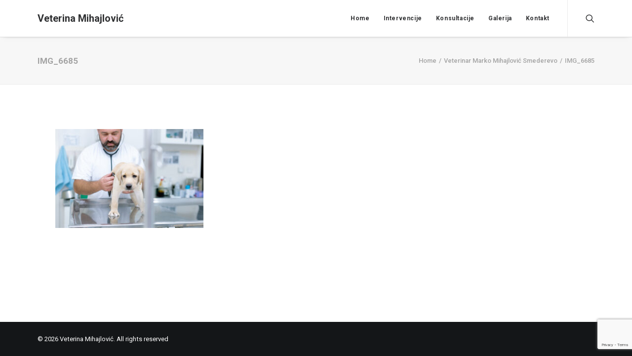

--- FILE ---
content_type: text/html; charset=utf-8
request_url: https://www.google.com/recaptcha/api2/anchor?ar=1&k=6LfTe7oUAAAAAIu_QJGSVEFeprz-WqR_GgADrL9Z&co=aHR0cDovL3ZldGVyaW5hcm1paGFqbG92aWMucnM6ODA.&hl=en&v=PoyoqOPhxBO7pBk68S4YbpHZ&size=invisible&anchor-ms=20000&execute-ms=30000&cb=l4d4yxjv9542
body_size: 48883
content:
<!DOCTYPE HTML><html dir="ltr" lang="en"><head><meta http-equiv="Content-Type" content="text/html; charset=UTF-8">
<meta http-equiv="X-UA-Compatible" content="IE=edge">
<title>reCAPTCHA</title>
<style type="text/css">
/* cyrillic-ext */
@font-face {
  font-family: 'Roboto';
  font-style: normal;
  font-weight: 400;
  font-stretch: 100%;
  src: url(//fonts.gstatic.com/s/roboto/v48/KFO7CnqEu92Fr1ME7kSn66aGLdTylUAMa3GUBHMdazTgWw.woff2) format('woff2');
  unicode-range: U+0460-052F, U+1C80-1C8A, U+20B4, U+2DE0-2DFF, U+A640-A69F, U+FE2E-FE2F;
}
/* cyrillic */
@font-face {
  font-family: 'Roboto';
  font-style: normal;
  font-weight: 400;
  font-stretch: 100%;
  src: url(//fonts.gstatic.com/s/roboto/v48/KFO7CnqEu92Fr1ME7kSn66aGLdTylUAMa3iUBHMdazTgWw.woff2) format('woff2');
  unicode-range: U+0301, U+0400-045F, U+0490-0491, U+04B0-04B1, U+2116;
}
/* greek-ext */
@font-face {
  font-family: 'Roboto';
  font-style: normal;
  font-weight: 400;
  font-stretch: 100%;
  src: url(//fonts.gstatic.com/s/roboto/v48/KFO7CnqEu92Fr1ME7kSn66aGLdTylUAMa3CUBHMdazTgWw.woff2) format('woff2');
  unicode-range: U+1F00-1FFF;
}
/* greek */
@font-face {
  font-family: 'Roboto';
  font-style: normal;
  font-weight: 400;
  font-stretch: 100%;
  src: url(//fonts.gstatic.com/s/roboto/v48/KFO7CnqEu92Fr1ME7kSn66aGLdTylUAMa3-UBHMdazTgWw.woff2) format('woff2');
  unicode-range: U+0370-0377, U+037A-037F, U+0384-038A, U+038C, U+038E-03A1, U+03A3-03FF;
}
/* math */
@font-face {
  font-family: 'Roboto';
  font-style: normal;
  font-weight: 400;
  font-stretch: 100%;
  src: url(//fonts.gstatic.com/s/roboto/v48/KFO7CnqEu92Fr1ME7kSn66aGLdTylUAMawCUBHMdazTgWw.woff2) format('woff2');
  unicode-range: U+0302-0303, U+0305, U+0307-0308, U+0310, U+0312, U+0315, U+031A, U+0326-0327, U+032C, U+032F-0330, U+0332-0333, U+0338, U+033A, U+0346, U+034D, U+0391-03A1, U+03A3-03A9, U+03B1-03C9, U+03D1, U+03D5-03D6, U+03F0-03F1, U+03F4-03F5, U+2016-2017, U+2034-2038, U+203C, U+2040, U+2043, U+2047, U+2050, U+2057, U+205F, U+2070-2071, U+2074-208E, U+2090-209C, U+20D0-20DC, U+20E1, U+20E5-20EF, U+2100-2112, U+2114-2115, U+2117-2121, U+2123-214F, U+2190, U+2192, U+2194-21AE, U+21B0-21E5, U+21F1-21F2, U+21F4-2211, U+2213-2214, U+2216-22FF, U+2308-230B, U+2310, U+2319, U+231C-2321, U+2336-237A, U+237C, U+2395, U+239B-23B7, U+23D0, U+23DC-23E1, U+2474-2475, U+25AF, U+25B3, U+25B7, U+25BD, U+25C1, U+25CA, U+25CC, U+25FB, U+266D-266F, U+27C0-27FF, U+2900-2AFF, U+2B0E-2B11, U+2B30-2B4C, U+2BFE, U+3030, U+FF5B, U+FF5D, U+1D400-1D7FF, U+1EE00-1EEFF;
}
/* symbols */
@font-face {
  font-family: 'Roboto';
  font-style: normal;
  font-weight: 400;
  font-stretch: 100%;
  src: url(//fonts.gstatic.com/s/roboto/v48/KFO7CnqEu92Fr1ME7kSn66aGLdTylUAMaxKUBHMdazTgWw.woff2) format('woff2');
  unicode-range: U+0001-000C, U+000E-001F, U+007F-009F, U+20DD-20E0, U+20E2-20E4, U+2150-218F, U+2190, U+2192, U+2194-2199, U+21AF, U+21E6-21F0, U+21F3, U+2218-2219, U+2299, U+22C4-22C6, U+2300-243F, U+2440-244A, U+2460-24FF, U+25A0-27BF, U+2800-28FF, U+2921-2922, U+2981, U+29BF, U+29EB, U+2B00-2BFF, U+4DC0-4DFF, U+FFF9-FFFB, U+10140-1018E, U+10190-1019C, U+101A0, U+101D0-101FD, U+102E0-102FB, U+10E60-10E7E, U+1D2C0-1D2D3, U+1D2E0-1D37F, U+1F000-1F0FF, U+1F100-1F1AD, U+1F1E6-1F1FF, U+1F30D-1F30F, U+1F315, U+1F31C, U+1F31E, U+1F320-1F32C, U+1F336, U+1F378, U+1F37D, U+1F382, U+1F393-1F39F, U+1F3A7-1F3A8, U+1F3AC-1F3AF, U+1F3C2, U+1F3C4-1F3C6, U+1F3CA-1F3CE, U+1F3D4-1F3E0, U+1F3ED, U+1F3F1-1F3F3, U+1F3F5-1F3F7, U+1F408, U+1F415, U+1F41F, U+1F426, U+1F43F, U+1F441-1F442, U+1F444, U+1F446-1F449, U+1F44C-1F44E, U+1F453, U+1F46A, U+1F47D, U+1F4A3, U+1F4B0, U+1F4B3, U+1F4B9, U+1F4BB, U+1F4BF, U+1F4C8-1F4CB, U+1F4D6, U+1F4DA, U+1F4DF, U+1F4E3-1F4E6, U+1F4EA-1F4ED, U+1F4F7, U+1F4F9-1F4FB, U+1F4FD-1F4FE, U+1F503, U+1F507-1F50B, U+1F50D, U+1F512-1F513, U+1F53E-1F54A, U+1F54F-1F5FA, U+1F610, U+1F650-1F67F, U+1F687, U+1F68D, U+1F691, U+1F694, U+1F698, U+1F6AD, U+1F6B2, U+1F6B9-1F6BA, U+1F6BC, U+1F6C6-1F6CF, U+1F6D3-1F6D7, U+1F6E0-1F6EA, U+1F6F0-1F6F3, U+1F6F7-1F6FC, U+1F700-1F7FF, U+1F800-1F80B, U+1F810-1F847, U+1F850-1F859, U+1F860-1F887, U+1F890-1F8AD, U+1F8B0-1F8BB, U+1F8C0-1F8C1, U+1F900-1F90B, U+1F93B, U+1F946, U+1F984, U+1F996, U+1F9E9, U+1FA00-1FA6F, U+1FA70-1FA7C, U+1FA80-1FA89, U+1FA8F-1FAC6, U+1FACE-1FADC, U+1FADF-1FAE9, U+1FAF0-1FAF8, U+1FB00-1FBFF;
}
/* vietnamese */
@font-face {
  font-family: 'Roboto';
  font-style: normal;
  font-weight: 400;
  font-stretch: 100%;
  src: url(//fonts.gstatic.com/s/roboto/v48/KFO7CnqEu92Fr1ME7kSn66aGLdTylUAMa3OUBHMdazTgWw.woff2) format('woff2');
  unicode-range: U+0102-0103, U+0110-0111, U+0128-0129, U+0168-0169, U+01A0-01A1, U+01AF-01B0, U+0300-0301, U+0303-0304, U+0308-0309, U+0323, U+0329, U+1EA0-1EF9, U+20AB;
}
/* latin-ext */
@font-face {
  font-family: 'Roboto';
  font-style: normal;
  font-weight: 400;
  font-stretch: 100%;
  src: url(//fonts.gstatic.com/s/roboto/v48/KFO7CnqEu92Fr1ME7kSn66aGLdTylUAMa3KUBHMdazTgWw.woff2) format('woff2');
  unicode-range: U+0100-02BA, U+02BD-02C5, U+02C7-02CC, U+02CE-02D7, U+02DD-02FF, U+0304, U+0308, U+0329, U+1D00-1DBF, U+1E00-1E9F, U+1EF2-1EFF, U+2020, U+20A0-20AB, U+20AD-20C0, U+2113, U+2C60-2C7F, U+A720-A7FF;
}
/* latin */
@font-face {
  font-family: 'Roboto';
  font-style: normal;
  font-weight: 400;
  font-stretch: 100%;
  src: url(//fonts.gstatic.com/s/roboto/v48/KFO7CnqEu92Fr1ME7kSn66aGLdTylUAMa3yUBHMdazQ.woff2) format('woff2');
  unicode-range: U+0000-00FF, U+0131, U+0152-0153, U+02BB-02BC, U+02C6, U+02DA, U+02DC, U+0304, U+0308, U+0329, U+2000-206F, U+20AC, U+2122, U+2191, U+2193, U+2212, U+2215, U+FEFF, U+FFFD;
}
/* cyrillic-ext */
@font-face {
  font-family: 'Roboto';
  font-style: normal;
  font-weight: 500;
  font-stretch: 100%;
  src: url(//fonts.gstatic.com/s/roboto/v48/KFO7CnqEu92Fr1ME7kSn66aGLdTylUAMa3GUBHMdazTgWw.woff2) format('woff2');
  unicode-range: U+0460-052F, U+1C80-1C8A, U+20B4, U+2DE0-2DFF, U+A640-A69F, U+FE2E-FE2F;
}
/* cyrillic */
@font-face {
  font-family: 'Roboto';
  font-style: normal;
  font-weight: 500;
  font-stretch: 100%;
  src: url(//fonts.gstatic.com/s/roboto/v48/KFO7CnqEu92Fr1ME7kSn66aGLdTylUAMa3iUBHMdazTgWw.woff2) format('woff2');
  unicode-range: U+0301, U+0400-045F, U+0490-0491, U+04B0-04B1, U+2116;
}
/* greek-ext */
@font-face {
  font-family: 'Roboto';
  font-style: normal;
  font-weight: 500;
  font-stretch: 100%;
  src: url(//fonts.gstatic.com/s/roboto/v48/KFO7CnqEu92Fr1ME7kSn66aGLdTylUAMa3CUBHMdazTgWw.woff2) format('woff2');
  unicode-range: U+1F00-1FFF;
}
/* greek */
@font-face {
  font-family: 'Roboto';
  font-style: normal;
  font-weight: 500;
  font-stretch: 100%;
  src: url(//fonts.gstatic.com/s/roboto/v48/KFO7CnqEu92Fr1ME7kSn66aGLdTylUAMa3-UBHMdazTgWw.woff2) format('woff2');
  unicode-range: U+0370-0377, U+037A-037F, U+0384-038A, U+038C, U+038E-03A1, U+03A3-03FF;
}
/* math */
@font-face {
  font-family: 'Roboto';
  font-style: normal;
  font-weight: 500;
  font-stretch: 100%;
  src: url(//fonts.gstatic.com/s/roboto/v48/KFO7CnqEu92Fr1ME7kSn66aGLdTylUAMawCUBHMdazTgWw.woff2) format('woff2');
  unicode-range: U+0302-0303, U+0305, U+0307-0308, U+0310, U+0312, U+0315, U+031A, U+0326-0327, U+032C, U+032F-0330, U+0332-0333, U+0338, U+033A, U+0346, U+034D, U+0391-03A1, U+03A3-03A9, U+03B1-03C9, U+03D1, U+03D5-03D6, U+03F0-03F1, U+03F4-03F5, U+2016-2017, U+2034-2038, U+203C, U+2040, U+2043, U+2047, U+2050, U+2057, U+205F, U+2070-2071, U+2074-208E, U+2090-209C, U+20D0-20DC, U+20E1, U+20E5-20EF, U+2100-2112, U+2114-2115, U+2117-2121, U+2123-214F, U+2190, U+2192, U+2194-21AE, U+21B0-21E5, U+21F1-21F2, U+21F4-2211, U+2213-2214, U+2216-22FF, U+2308-230B, U+2310, U+2319, U+231C-2321, U+2336-237A, U+237C, U+2395, U+239B-23B7, U+23D0, U+23DC-23E1, U+2474-2475, U+25AF, U+25B3, U+25B7, U+25BD, U+25C1, U+25CA, U+25CC, U+25FB, U+266D-266F, U+27C0-27FF, U+2900-2AFF, U+2B0E-2B11, U+2B30-2B4C, U+2BFE, U+3030, U+FF5B, U+FF5D, U+1D400-1D7FF, U+1EE00-1EEFF;
}
/* symbols */
@font-face {
  font-family: 'Roboto';
  font-style: normal;
  font-weight: 500;
  font-stretch: 100%;
  src: url(//fonts.gstatic.com/s/roboto/v48/KFO7CnqEu92Fr1ME7kSn66aGLdTylUAMaxKUBHMdazTgWw.woff2) format('woff2');
  unicode-range: U+0001-000C, U+000E-001F, U+007F-009F, U+20DD-20E0, U+20E2-20E4, U+2150-218F, U+2190, U+2192, U+2194-2199, U+21AF, U+21E6-21F0, U+21F3, U+2218-2219, U+2299, U+22C4-22C6, U+2300-243F, U+2440-244A, U+2460-24FF, U+25A0-27BF, U+2800-28FF, U+2921-2922, U+2981, U+29BF, U+29EB, U+2B00-2BFF, U+4DC0-4DFF, U+FFF9-FFFB, U+10140-1018E, U+10190-1019C, U+101A0, U+101D0-101FD, U+102E0-102FB, U+10E60-10E7E, U+1D2C0-1D2D3, U+1D2E0-1D37F, U+1F000-1F0FF, U+1F100-1F1AD, U+1F1E6-1F1FF, U+1F30D-1F30F, U+1F315, U+1F31C, U+1F31E, U+1F320-1F32C, U+1F336, U+1F378, U+1F37D, U+1F382, U+1F393-1F39F, U+1F3A7-1F3A8, U+1F3AC-1F3AF, U+1F3C2, U+1F3C4-1F3C6, U+1F3CA-1F3CE, U+1F3D4-1F3E0, U+1F3ED, U+1F3F1-1F3F3, U+1F3F5-1F3F7, U+1F408, U+1F415, U+1F41F, U+1F426, U+1F43F, U+1F441-1F442, U+1F444, U+1F446-1F449, U+1F44C-1F44E, U+1F453, U+1F46A, U+1F47D, U+1F4A3, U+1F4B0, U+1F4B3, U+1F4B9, U+1F4BB, U+1F4BF, U+1F4C8-1F4CB, U+1F4D6, U+1F4DA, U+1F4DF, U+1F4E3-1F4E6, U+1F4EA-1F4ED, U+1F4F7, U+1F4F9-1F4FB, U+1F4FD-1F4FE, U+1F503, U+1F507-1F50B, U+1F50D, U+1F512-1F513, U+1F53E-1F54A, U+1F54F-1F5FA, U+1F610, U+1F650-1F67F, U+1F687, U+1F68D, U+1F691, U+1F694, U+1F698, U+1F6AD, U+1F6B2, U+1F6B9-1F6BA, U+1F6BC, U+1F6C6-1F6CF, U+1F6D3-1F6D7, U+1F6E0-1F6EA, U+1F6F0-1F6F3, U+1F6F7-1F6FC, U+1F700-1F7FF, U+1F800-1F80B, U+1F810-1F847, U+1F850-1F859, U+1F860-1F887, U+1F890-1F8AD, U+1F8B0-1F8BB, U+1F8C0-1F8C1, U+1F900-1F90B, U+1F93B, U+1F946, U+1F984, U+1F996, U+1F9E9, U+1FA00-1FA6F, U+1FA70-1FA7C, U+1FA80-1FA89, U+1FA8F-1FAC6, U+1FACE-1FADC, U+1FADF-1FAE9, U+1FAF0-1FAF8, U+1FB00-1FBFF;
}
/* vietnamese */
@font-face {
  font-family: 'Roboto';
  font-style: normal;
  font-weight: 500;
  font-stretch: 100%;
  src: url(//fonts.gstatic.com/s/roboto/v48/KFO7CnqEu92Fr1ME7kSn66aGLdTylUAMa3OUBHMdazTgWw.woff2) format('woff2');
  unicode-range: U+0102-0103, U+0110-0111, U+0128-0129, U+0168-0169, U+01A0-01A1, U+01AF-01B0, U+0300-0301, U+0303-0304, U+0308-0309, U+0323, U+0329, U+1EA0-1EF9, U+20AB;
}
/* latin-ext */
@font-face {
  font-family: 'Roboto';
  font-style: normal;
  font-weight: 500;
  font-stretch: 100%;
  src: url(//fonts.gstatic.com/s/roboto/v48/KFO7CnqEu92Fr1ME7kSn66aGLdTylUAMa3KUBHMdazTgWw.woff2) format('woff2');
  unicode-range: U+0100-02BA, U+02BD-02C5, U+02C7-02CC, U+02CE-02D7, U+02DD-02FF, U+0304, U+0308, U+0329, U+1D00-1DBF, U+1E00-1E9F, U+1EF2-1EFF, U+2020, U+20A0-20AB, U+20AD-20C0, U+2113, U+2C60-2C7F, U+A720-A7FF;
}
/* latin */
@font-face {
  font-family: 'Roboto';
  font-style: normal;
  font-weight: 500;
  font-stretch: 100%;
  src: url(//fonts.gstatic.com/s/roboto/v48/KFO7CnqEu92Fr1ME7kSn66aGLdTylUAMa3yUBHMdazQ.woff2) format('woff2');
  unicode-range: U+0000-00FF, U+0131, U+0152-0153, U+02BB-02BC, U+02C6, U+02DA, U+02DC, U+0304, U+0308, U+0329, U+2000-206F, U+20AC, U+2122, U+2191, U+2193, U+2212, U+2215, U+FEFF, U+FFFD;
}
/* cyrillic-ext */
@font-face {
  font-family: 'Roboto';
  font-style: normal;
  font-weight: 900;
  font-stretch: 100%;
  src: url(//fonts.gstatic.com/s/roboto/v48/KFO7CnqEu92Fr1ME7kSn66aGLdTylUAMa3GUBHMdazTgWw.woff2) format('woff2');
  unicode-range: U+0460-052F, U+1C80-1C8A, U+20B4, U+2DE0-2DFF, U+A640-A69F, U+FE2E-FE2F;
}
/* cyrillic */
@font-face {
  font-family: 'Roboto';
  font-style: normal;
  font-weight: 900;
  font-stretch: 100%;
  src: url(//fonts.gstatic.com/s/roboto/v48/KFO7CnqEu92Fr1ME7kSn66aGLdTylUAMa3iUBHMdazTgWw.woff2) format('woff2');
  unicode-range: U+0301, U+0400-045F, U+0490-0491, U+04B0-04B1, U+2116;
}
/* greek-ext */
@font-face {
  font-family: 'Roboto';
  font-style: normal;
  font-weight: 900;
  font-stretch: 100%;
  src: url(//fonts.gstatic.com/s/roboto/v48/KFO7CnqEu92Fr1ME7kSn66aGLdTylUAMa3CUBHMdazTgWw.woff2) format('woff2');
  unicode-range: U+1F00-1FFF;
}
/* greek */
@font-face {
  font-family: 'Roboto';
  font-style: normal;
  font-weight: 900;
  font-stretch: 100%;
  src: url(//fonts.gstatic.com/s/roboto/v48/KFO7CnqEu92Fr1ME7kSn66aGLdTylUAMa3-UBHMdazTgWw.woff2) format('woff2');
  unicode-range: U+0370-0377, U+037A-037F, U+0384-038A, U+038C, U+038E-03A1, U+03A3-03FF;
}
/* math */
@font-face {
  font-family: 'Roboto';
  font-style: normal;
  font-weight: 900;
  font-stretch: 100%;
  src: url(//fonts.gstatic.com/s/roboto/v48/KFO7CnqEu92Fr1ME7kSn66aGLdTylUAMawCUBHMdazTgWw.woff2) format('woff2');
  unicode-range: U+0302-0303, U+0305, U+0307-0308, U+0310, U+0312, U+0315, U+031A, U+0326-0327, U+032C, U+032F-0330, U+0332-0333, U+0338, U+033A, U+0346, U+034D, U+0391-03A1, U+03A3-03A9, U+03B1-03C9, U+03D1, U+03D5-03D6, U+03F0-03F1, U+03F4-03F5, U+2016-2017, U+2034-2038, U+203C, U+2040, U+2043, U+2047, U+2050, U+2057, U+205F, U+2070-2071, U+2074-208E, U+2090-209C, U+20D0-20DC, U+20E1, U+20E5-20EF, U+2100-2112, U+2114-2115, U+2117-2121, U+2123-214F, U+2190, U+2192, U+2194-21AE, U+21B0-21E5, U+21F1-21F2, U+21F4-2211, U+2213-2214, U+2216-22FF, U+2308-230B, U+2310, U+2319, U+231C-2321, U+2336-237A, U+237C, U+2395, U+239B-23B7, U+23D0, U+23DC-23E1, U+2474-2475, U+25AF, U+25B3, U+25B7, U+25BD, U+25C1, U+25CA, U+25CC, U+25FB, U+266D-266F, U+27C0-27FF, U+2900-2AFF, U+2B0E-2B11, U+2B30-2B4C, U+2BFE, U+3030, U+FF5B, U+FF5D, U+1D400-1D7FF, U+1EE00-1EEFF;
}
/* symbols */
@font-face {
  font-family: 'Roboto';
  font-style: normal;
  font-weight: 900;
  font-stretch: 100%;
  src: url(//fonts.gstatic.com/s/roboto/v48/KFO7CnqEu92Fr1ME7kSn66aGLdTylUAMaxKUBHMdazTgWw.woff2) format('woff2');
  unicode-range: U+0001-000C, U+000E-001F, U+007F-009F, U+20DD-20E0, U+20E2-20E4, U+2150-218F, U+2190, U+2192, U+2194-2199, U+21AF, U+21E6-21F0, U+21F3, U+2218-2219, U+2299, U+22C4-22C6, U+2300-243F, U+2440-244A, U+2460-24FF, U+25A0-27BF, U+2800-28FF, U+2921-2922, U+2981, U+29BF, U+29EB, U+2B00-2BFF, U+4DC0-4DFF, U+FFF9-FFFB, U+10140-1018E, U+10190-1019C, U+101A0, U+101D0-101FD, U+102E0-102FB, U+10E60-10E7E, U+1D2C0-1D2D3, U+1D2E0-1D37F, U+1F000-1F0FF, U+1F100-1F1AD, U+1F1E6-1F1FF, U+1F30D-1F30F, U+1F315, U+1F31C, U+1F31E, U+1F320-1F32C, U+1F336, U+1F378, U+1F37D, U+1F382, U+1F393-1F39F, U+1F3A7-1F3A8, U+1F3AC-1F3AF, U+1F3C2, U+1F3C4-1F3C6, U+1F3CA-1F3CE, U+1F3D4-1F3E0, U+1F3ED, U+1F3F1-1F3F3, U+1F3F5-1F3F7, U+1F408, U+1F415, U+1F41F, U+1F426, U+1F43F, U+1F441-1F442, U+1F444, U+1F446-1F449, U+1F44C-1F44E, U+1F453, U+1F46A, U+1F47D, U+1F4A3, U+1F4B0, U+1F4B3, U+1F4B9, U+1F4BB, U+1F4BF, U+1F4C8-1F4CB, U+1F4D6, U+1F4DA, U+1F4DF, U+1F4E3-1F4E6, U+1F4EA-1F4ED, U+1F4F7, U+1F4F9-1F4FB, U+1F4FD-1F4FE, U+1F503, U+1F507-1F50B, U+1F50D, U+1F512-1F513, U+1F53E-1F54A, U+1F54F-1F5FA, U+1F610, U+1F650-1F67F, U+1F687, U+1F68D, U+1F691, U+1F694, U+1F698, U+1F6AD, U+1F6B2, U+1F6B9-1F6BA, U+1F6BC, U+1F6C6-1F6CF, U+1F6D3-1F6D7, U+1F6E0-1F6EA, U+1F6F0-1F6F3, U+1F6F7-1F6FC, U+1F700-1F7FF, U+1F800-1F80B, U+1F810-1F847, U+1F850-1F859, U+1F860-1F887, U+1F890-1F8AD, U+1F8B0-1F8BB, U+1F8C0-1F8C1, U+1F900-1F90B, U+1F93B, U+1F946, U+1F984, U+1F996, U+1F9E9, U+1FA00-1FA6F, U+1FA70-1FA7C, U+1FA80-1FA89, U+1FA8F-1FAC6, U+1FACE-1FADC, U+1FADF-1FAE9, U+1FAF0-1FAF8, U+1FB00-1FBFF;
}
/* vietnamese */
@font-face {
  font-family: 'Roboto';
  font-style: normal;
  font-weight: 900;
  font-stretch: 100%;
  src: url(//fonts.gstatic.com/s/roboto/v48/KFO7CnqEu92Fr1ME7kSn66aGLdTylUAMa3OUBHMdazTgWw.woff2) format('woff2');
  unicode-range: U+0102-0103, U+0110-0111, U+0128-0129, U+0168-0169, U+01A0-01A1, U+01AF-01B0, U+0300-0301, U+0303-0304, U+0308-0309, U+0323, U+0329, U+1EA0-1EF9, U+20AB;
}
/* latin-ext */
@font-face {
  font-family: 'Roboto';
  font-style: normal;
  font-weight: 900;
  font-stretch: 100%;
  src: url(//fonts.gstatic.com/s/roboto/v48/KFO7CnqEu92Fr1ME7kSn66aGLdTylUAMa3KUBHMdazTgWw.woff2) format('woff2');
  unicode-range: U+0100-02BA, U+02BD-02C5, U+02C7-02CC, U+02CE-02D7, U+02DD-02FF, U+0304, U+0308, U+0329, U+1D00-1DBF, U+1E00-1E9F, U+1EF2-1EFF, U+2020, U+20A0-20AB, U+20AD-20C0, U+2113, U+2C60-2C7F, U+A720-A7FF;
}
/* latin */
@font-face {
  font-family: 'Roboto';
  font-style: normal;
  font-weight: 900;
  font-stretch: 100%;
  src: url(//fonts.gstatic.com/s/roboto/v48/KFO7CnqEu92Fr1ME7kSn66aGLdTylUAMa3yUBHMdazQ.woff2) format('woff2');
  unicode-range: U+0000-00FF, U+0131, U+0152-0153, U+02BB-02BC, U+02C6, U+02DA, U+02DC, U+0304, U+0308, U+0329, U+2000-206F, U+20AC, U+2122, U+2191, U+2193, U+2212, U+2215, U+FEFF, U+FFFD;
}

</style>
<link rel="stylesheet" type="text/css" href="https://www.gstatic.com/recaptcha/releases/PoyoqOPhxBO7pBk68S4YbpHZ/styles__ltr.css">
<script nonce="UzG7qOR4AWVtwtlVPgRMUg" type="text/javascript">window['__recaptcha_api'] = 'https://www.google.com/recaptcha/api2/';</script>
<script type="text/javascript" src="https://www.gstatic.com/recaptcha/releases/PoyoqOPhxBO7pBk68S4YbpHZ/recaptcha__en.js" nonce="UzG7qOR4AWVtwtlVPgRMUg">
      
    </script></head>
<body><div id="rc-anchor-alert" class="rc-anchor-alert"></div>
<input type="hidden" id="recaptcha-token" value="[base64]">
<script type="text/javascript" nonce="UzG7qOR4AWVtwtlVPgRMUg">
      recaptcha.anchor.Main.init("[\x22ainput\x22,[\x22bgdata\x22,\x22\x22,\[base64]/[base64]/MjU1Ong/[base64]/[base64]/[base64]/[base64]/[base64]/[base64]/[base64]/[base64]/[base64]/[base64]/[base64]/[base64]/[base64]/[base64]/[base64]\\u003d\x22,\[base64]\\u003d\x22,\x22w7fDumlrCTxKB8O/[base64]/w7kPw4DDmcOyw47CtVDCt8OTw7Q0DTTDlMOYQzJ4AcK8w78lw7ckBxROwqkXwqJGVSDDmwMmFsKNG8ORU8KZwo8iw64SwpvDumZoQGLDoUcfw5djEyh1GsKfw6bDiSkJamnCnV/CsMO+F8O2w7DDp8OQUjAgFz9aVD/DlGXCkVvDmwkkw4FEw4ZIwptDXgwjP8K/RyBkw6RPAjDChcKVC3bCosOwcsKrZMOmwoLCp8Kyw4QAw5dDwo00a8OiVsKBw73DoMOqwqwnCcKSw5hQwrXCjsOEIcOmwop2wqsebHNyChwzwp3CpcKPecK5w5Yzw77DnMKOPcO3w4rCnRzCiTfDtzUqwpEmKMOpwrPDs8K3w4XDqBLDvAw/E8KUfQVKw6nDl8KvbMOPw6xpw7JUwp/DiXbDrMO1H8OcanJQwqZKw68XR002wqxxw4LCnAc6w69YYsOCwqfDt8Okwp5YXcO+QTJfwp8lU8O6w5PDhz7Dpn0tOD1ZwrQUwo/DucKrw7zDqcKNw7TDqsKdZMOlwoDDrkIQBcK4UcKxwp5Yw5bDrMO4fFjDpcOcJhXCusOVbMOwBRh1w73CgiXDkEnDk8Kew7XDisK1fHxhLsOXw6B6SW9qwpvDpx4BccKaw7rCvsKyFW3DuyxtdA3Cgg7DjMK3wpDCvzjCmsKfw6fCvn/[base64]/DrTZHJcK4KC7CowXDvsO/w5rCoxoYZ1TChF7DosO5BsKMw43CpQ/Cik/CtTlDw5HCs8KYek3CpRYSWDnCncOPR8KtJVnDhxfDuMKuZ8KgIMOKw5zDiFMCw53Dq8KmCiMAw6fDijrDjl1nwp8YwofDkVdcBRnCqCzClCkPKTjDhhfDpEjCnhHDtjMVF1tNBH/DlzwYCn4Ww5VwR8O/RW8FSWvDokB+wo5tccOVWcOZZ1FaZ8O8wq7CtEJIVcKzXMO5RMOgw4IRw4J7w7jCskhfwqk6wrbDuy/CgsOnIEXChgAww7HCmMO6w7Jhw4pVw61sJsO0wqNzw57Dv1fDi34SSSRawqfCpsK1YMObTMOoDMONw6TChiPCh1jCu8KDI1gPWHDDlm8sMMO8DUASMcKxIcKaXFUrNSM/esKmw5Yow71Gw5PDo8KEb8Ohwpcyw6/Dj29fw5huX8KMwpA/[base64]/wo9Hw6wbw4DCnSbCoCnClMOMwrPCnmFLwq3Dp8OmGGFhworDslLCiTTDvUDDvHVGwo4Jw6hZwqkhC3p7GHxhesOTGMORwqUJw4XCi3BdLicDwoHCr8OiGsOnXQsmwrvDvcKBw7vDtMOpwqMIw4fDj8OLCcK0w7/DrMOGYhRgw6rCl3fChBPCvVTDqg/DpCjChUw0AmUKw5UawqzDo0I5woXDo8Kow4fDrcO6w6hAwqlgPsK6wq9FAgM3w6BgZ8O2wqdGwogGDHNVw5EpZ1bCmMOfEntSwpnDsATDhMKwwrfDu8KZwpDDjcKID8KncMKzwo8JAzVnAg/Cv8KZasOVacKUAcKFwpnDozDChQ7DpVZxTF5eD8KeYgfClQrDvlTDkcOzO8O9BcOXwoo+fnzDmsOCw6bDicKOIcK1wpBpw6TDtm7ChihZHVl4wpvDjMOVw5/[base64]/DMO2wonDn2UcFznDk8O/[base64]/ChlgfBMKsccKXITXChMOswoLCnUBZwrTDtcKwX8OpdMKYJUMQw7DCpMKoEcKSwrMVwrgYwqfDrR/CiVI/RFI8X8OMw4IJdcOpw63CkcKiw4sfVjVnwp/DvRnCqsK0RR9KHFHDvhrDlgJjQ2x0wrnDm0xFOsKubsK1ODHClsOXwrDDgx/Dr8O8IGPDqMKJwpNsw5EAQTYPc3LDocKoHsO2aDoOHMOEwrhsw4/[base64]/cMKbwrbChyLCmcOUHU5OFigpw47CsUTCusKzwrx9w77Ci8Knwp3CmcKdw6MQDiwUwrkRwpJTBDkLXsKqEFbCmhxcV8OYwr0Yw6tOwqfCqgbCq8OjH1/DnsOQwpNbw6ZuIsOnwrzDr2RbVsKLwoJ8MXHCqgIrwp3DoWbCk8KOIcOSV8K3AcOswrUZwqXCpMKzIMOUwqrDr8KUdlsnwro5wqLDhsOXfcO2wqRhwrbDlcKWwp4PWlnCosKJdsO2CMOaaGJ1w5deWVBqwpjDt8Knwo5nf8K6LMOnKsOvwpzDqG/DkxJxw4bDksOUw7TDsAPCrnUew5cGXXrDrQtfQsOfw7Rqw6XCicK+cFVABsKTVsKww5DDjcOjw5HCt8OHdCbDhsOqGcKSw4zDoE/Cg8K3Hhd2wokaw6/DrMO5w4tyUMKueQrDk8O/w5XDtFDDpMO9KsOJwoxBASMANwZ4DTR4woLDtsK5AnZgw5DClgMIwqszUcK/w63DncKbw4PCsxtBVgFSKCEAS1pGw7/CgSgsL8OWw6wTw5jDjC9Sb8ONIcKtVcK7wq/CrsOXBHhga1rDqkUga8OKWibDmjsFwofCtMOCDsKnw6zDp3DCucK5wqFtwq17bsKfw7TDiMKYw5NTw4zCosKpwqPDnQ/ClhPCnVTCqcKSw7jDlDXCicOSw4HDvsKHPgA6w65jwrpvTMOdLS7DlcKgXAHDucOtNUjCthbDusKXKcOmInQvwo7CqGpqw61Ewp0Qwo/DsgLDhsK2CMKHw6QLRywOdsO/b8KufWHDsW8Uw6s4fVNVw57Cj8KmS1jCmEjCt8OAAUvDn8OgZgp3FsKcw4rCp2Bcw53Cn8Kzw7/Csk8HfsOEQxU5XA1Ww7wCU2VcXcK0w7dLOSlRU1PDgMK8w7HCn8O6w51RVS0KwpXCuQ/CgQHDp8ORwrk4EsOLOnVew7N/PcKPwqQRGMOhwo8zwrPDolnCl8OZC8O5aMKYH8OSdMKTX8OnwpczGTzDoHTDqyMXwphqwqkcI1RmCcKFOMOWGMOPc8OqScOJwq7DgnDCucKlwoMzU8O+PMKjwp4/dsKaecO1w7fDkSIKwoMwVCPDgcKgWsOKNMOJwrRBwrvCh8OXIgRiJMKHC8OrKMKUMChBMcK9w4LDng3DlsOMwoh9VcKRJUVlZsO5w4/[base64]/Dpw7CvsOdC8K0w4sFw5/DpAAcfh7CjsK7FnFtA8KSDTpTBU7DoB/DoMOUw5zDrSkrPD5pDirClsKdZcKEYCgbw4EObsOlw41rTsOCFcO0woRgHn0/wqjDh8OZWh3DncK0w7dWw6bDl8K7wr/[base64]/Z8K8SBhowqfDiAPCgAlPUsKNWsKTRxfCuxbDncO1w7fCosOYwr0rKn7DiTtgwqc5CjMgWsOUIBozKl/Clxtfa3dLQEZrAlYoMU3DnT03XcKxw4pSw7fDvcObF8O5w6BGw7shaHzCu8OMw4ZBFwzCohZLwofDo8KjF8OKwodlFcOUwozDssO1wqDCg2HDisObw45pMkzDssKJdcOHHcKcfFZPGEcRCzzCgsOCw7PCjC/Ct8K1wrFXBMOTw5VmSMK9UMOMasKjFlLDoBfDt8KxFk/DssKsHm0IVcKsdBlFUMKoKSHDv8Kxw5IRw53CqsKDwoQywrgcw4vCuXPCklDDtcKmMsKPViLCtsK2VGfCnMKwdcKew45lwqBGc35GwrkcNlvCmMKsw5bCvkYYwo8FasOJJ8OBMcK/wp8JVndzw73Ck8K6DcKmw7nCjsOYeW9TYcKIw4nDjMKbw6zDh8KfH17CusOcw7nCrWnDgXPCnRA5QX7CmcOSwrFaGMOkw60FA8OvesKWwrMPd3DDgyrCjkPDr0LDn8ODIy/Dkx81w4vDq2nCpMOPJC1bw4bCusK4wr4/[base64]/RWTCtBwxB8OFw6s0w7zCusOTCcO7MS7CvS11wrnCqcKDflxTwpzCvmsOw4LCnVnDrMONwpMWIMKUwrtiWMKoDivDrhVswopVwr83w7bCjRLDuMKrPEnDpwrDiRrDiC7Dm1sAwrIjek3Cr37DuVsPLMOSwrPDtcKPFAzDqlB1w7HDl8Ogw7NPM2/DrcKhRcKRKcOzwqN6BwPCtsKpXSfDpcKuJ1pAVMODw4jCvQnCicKrw7bCg2PCqCUDw7PCg8K7F8K/w5nCpMKgw7zCmkXDgxQzP8OHD2jCjmLDsjcEA8KSNT8Zw5dFFDtTNsObworCvcKxf8Ksw7DDolsAw7QpwqLCk0vDqMOEwpxqwr/[base64]/[base64]/CnTrCk8OhKcKcw49Vw4rCucObw7nDuifCmRjDpiE+O8KawpQmwpw7wpZGYsOhQMOnwo3DpcO1QQ3CtWnDjcO7w4bClXzCocKWwql3wo1jwo0RwoRic8OyGVvDl8OxIW1yN8Knw4ZWfRkQw4QzworDgWdCXcO/wocJw7d4P8OkYcKpwr7CgcKjan/CkRrCs2bCh8O4M8KiwrM3MALDtz/Ch8OVwpbCi8KUw6fCqEPCj8OMwpvDqMOSwqjCssK4N8KiVnUOLxPCpcOHw4XDmRBkAhIYNsOzOF4RwrfDgxTDtsO3wqrDj8Olw5DDjh3CkAEswr/CrQbDlEs8w5DCksOVIsKhwoHCisK3w5pNwq5Uw47DiHQGwpBPwpd8esKOwp/DuMOsMMOuwrXCgw7CucKSwpXCmsKUWXXCqMKcw7EZw5ldw4wpw4A/w4jDrFDCqcKow6nDqcKYw63DhMOpw4BvwoHDqi3DhXADwpXDtC/Ch8OqMgJPCFPDvkHCgVonL0xow5zCtsKMwr3DtMKpMsOjESA2w7p0w5hSw5rDsMKIw7pbCMKgXlEGaMO7w7AAwq06YBorw6o9TMKIw5hewqDCkMKUw4ANwovDrcOhOMOsK8K5S8K8wo/DrMOVwrtjSBMbfXoZEcKSw7bDu8KvwrnCqcOaw41cwpE6NXAleC3Cn3wgwphwDcOzw4LCjHTChcOHRTHCkMO0w6zDk8KweMKMw5vDvcK2w5DCo0/CkUI3wprDjcOlw6QiwrwUwq/[base64]/DrQR5wrQKw6BONxYPwrXDuMKfDGJyOMOFw41qcl8OwpttMxzCmXlRUsOzwokPwosGBcOAXsOuDCdow57DmSxUERURBMO8wqMzXcKMw4rClnkpwr3CqsOaw45Qw4ZKwrnCssKWwqPCpsOZLmTDhcK+wqh6w6BqwqRew7IkecKPNsOOw6oHwpIsBg7DnVHCjMK/[base64]/Ct8KDeEc2w6jDtSLDoGHDg3cRwpFLwqoZw7NHwoPCpkDCnjDDj0p9w6U+w4Akw7XDg8KzwozCusOlWnXDrcO+YRgNw7R/wrROwqB2w5sgGnIGw4/[base64]/fsKmw6TCml9pFMK2YMKSMcO1wq4Yw7vDulvCsxRHw5lQTWjCh3p6WXLCh8KCw6YbwqIOFcK0d8O5wpDCjMOIElPCu8OoT8OrQgsBD8OuYRkhPMOmw7hSw4PDrjzChD/[base64]/[base64]/DoBXCnzkbc3ZlWlolwr0/WMOEwocqw7k2wprDhzHDhUlMOgVow77CnMO1Hlh7wozDl8K+wp3Ck8OEOSrCqsKcSRPChTTDgATDu8OZw67DtAMtwrAacD9+IcK1GXLDtQMucFDDosKvw5DDm8KCdmXDt8KCw7t2esKLw4XCpsOiwrzCtsKkK8OKwppJw4sxwrPClMKmwpLDjcK7wo/[base64]/CnMOLdiLCicKfwpkOcFPDpsO/wr7DtV/CsXjDqXZNw6LCscKSKcOid8KOYl/DjMOQYsOVwo3CgBXCqxNZwqTCrMK4w4HCnWHDrV/DmsKaN8K/GwhoMsKUwo/DucKnwpkrw6jDjsOnPMOtw6xqw4Y2aDrCj8KNw7E6FQ9Dwp8MM0XCpijChQbCgxxpw7sWD8KZwqPDuzRxwqFra1vDrz3CgcKXHFJkw6EDUsKNwrU6QsODw4ETH3PCmkvDvT0jwrTDtsK/w7Yjw5poNiHDssKZw7HDgAMqwqjCgzvDg8OME3x6w7tNKMKKw4VyEcKIQ8KqQMK9wpnCmMKlw6JRZcOTw4Y9LEbDiBwdZyjDvwYWbsKNM8KxCzMMw4UGwr3DlcOEY8OZw4LDncOWdsORbMOoSMKQw6rDtEDDvUVffkp/[base64]/CngHCuglHL8OSXcOmw7UHBwocMcK4wpDCkTwuBMKFw6tsCMKwN8OBwrUmwrw/woonw4TDqkHCrsO9fMKXHcO4BDnDgsKqwrlVJ2zDh3hSw45Nw5XDmFo3w5cTUGN7a3LCqS8kBcKNd8KPw6h3bsOqw7zCncOlwr0pPVbCrcKcw47Ds8KoWcKmJhFuKTAmwoEvw4IFw7RXwonCnB/[base64]/Dsi5bw4/DvVRgwodVfGQ7M2fCo8K6wozCtMKew6NsLDfDsjRLwohuFcK7PMKQwrrCqyBXWQHCk1zDlHYyw6cww4bDvSRkLHZRLMK6w6JCw4hawp0Yw7zDtQjCrRLDmcKoworDnikLOMK+wqrDlxgDbcK/w4HDqsK3w5jDjXjCp2cATsKhKcKvIcKXw7/[base64]/AcKbw4AaUMKVZMK/wrdKMMOww4lHw5vDvMKpwrfCsQTDpXhZfsOlw48aPArDlsKIV8KpfMOKfQk/F0HCq8OUXwc9QcO7FcOWw4xRbmTDhmpOEjJtw5htw7IiBMKxUcO5wq7CszrChlRue3TDvR7Dk8K4B8KDTB0aw5EKfiXCl1Vuwpsow5HDg8K3OEzCoxLCmsK/Q8OPZ8Ogwr5qUsKSHsOybE3DunR5AcOTw4zCthIrwpbDn8O+LcOrScKeRix/w4tDwr54w6MaCBUpQ13CswbCmsOFNg0mw4PDrcOhwqDChjVfw4Axw5fDsRPDkRkzwobCpMOFPsOXOMOvw7RCEMKPwr84wpHCiMO5TzQZS8O0DcKaw6PDjnl8w7cPwqvCl0XCnUo6WMOywqMmwr8HXFDDmMOACk/Dh3RJRsK1EX7DvErCtWHChTJzOcKkCsKaw6jDpMKYwp7Dv8KGasKuw4PCtXPDuknDiA97wpBrw6xAwpVQCcKMw5TCgMOpOMOrw7jCpnXCk8KNTsOVw43CucKsw5XCrMKiw4hsw4g0w7NxZBDCvAPCh1Ypa8OWVMOdfsO8wrrDpC4/[base64]/DoAnCok7Dp2IaIQvDp8O3wp5MZ8O9CW3CssKyDFZ1wpHDuMKAwp7DgnnDoFFSw48uZsK9P8OXaAgQw4XCiyzDnMOHBk3Dsktjw7DDpcKswqw7I8O/XVPDisKHGHDDrUt2AsK9LsOGwrXCgcKFMcKrGMOwIHVcwofCksKtwr3DucOaBD7DusK8w40vL8KFwqjCtcK3w7xzSS7CpsKxJDYTb1bDksO9w5jCp8KyYHRxcMOLOMKWwr8nwr5CI2/DkMKwwqNMw4vDjH/Dr2PDscK/dcKwYDgTK8O2wrtWwrDDtgvDk8O4XsOeeBfDgsO/IMK0w5IuajAbB2loRsOFZHzCqcOsYMO3w7nCqcOLF8OYw7BZwqzCmsKLw6kCw4sNG8OYLSYgwrQaH8OIw6tKwqEOwrfDgMKnwpzCkwjCnMKUZcKCLzMgKGdzTMOnf8OPw6wHw5DDjcKAwpLCgcKqw6/DhlBPV0g0NHAbJD1JwofCv8K9PsKeZT7DvU3DsMO1wonCrzDDkcK5wqFNLirCmypJwoQDJMOGwr5bw6hBLRHDr8KEPcKswpN3e2hDw5TCi8KUEAbCl8Kiw4zDmX3DjsKBKyQ/wohOw548bMOFwqxEeUDCghl2w4EAQsOhaHTCumLCnDbCikFLAcK+aMKgccOlPMOsa8OCw60wJmkpOD/[base64]/CtkpFcjxrw6PCqgjClcKXwoDCiT1Xw5V6w51VwrphaUnDhlTDscKCwp3CqMK2SMKZH0NIYWvDnMK9DkrCvWsSw5jCnlJnwos8BUQ7Rw1Xw6PCgcKWH1Y+wp/[base64]/CtcKHDx3CkcOsa8KdwqRywp7DtsOAwrnCl8OFTj/[base64]/[base64]/[base64]/b8KYwqhgYyA/wrsYR8Kwwo4qw5ZoUcKoZgnDnMOiw6QFw73Cj8O1DMO2woRbUsOKa3fDpGLCox/CgkRZw44fQCNRI1vDuj4rEsOTwq1Yw7zClcOHwq/ChXg6I8OJbMOvRV5eB8Oww5wUwpXCtXZyw6Eww50Bw4PDgBsMKkh9P8Kdw4LDrQrCsMOCwovDnSTDsHXCnksaw6/DqD9VwrbDszofXMOSGE01KcK0X8K+ISrDq8KLPsOSwpTCkMK2aw1RwohSdzFSw7RGw7jCo8ORw5rDkATCsMKxwq94EcOaQW/CkcONNF9Gwr/[base64]/CqzzCn8Ohw68ewqJTOcKiFsK5VMOwTMO1w43DsMKlw7XCrH49woZ7dVVMD1Q5F8K6HMOaAcKWBcOwZgldw6QSwo/Dt8KcI8OGIcO6w4ZPDcKXwp0iw5jDicO5wrNXw6sxwpbDgj0dHy7CjcOyXMK4wrfDlMKSL8O8WsOhNALDjcKrw7TCgjFwwonDtcKZNMOHw4sSFcOuw43CkDNeIX0gwqsbY27DhxFMw6LClMKEwrwfwp/DisOswpfCtsOYPDHCl3XCtlHDicK5w74ZNcK/YsKpw7RFBzfDmXDDliduwp5qGCXDhcO6w4XDtzMyBSBIwqFGwq5LwpxkPxfDikbDo1Jqwql8w5Quw41mw7TDi3bDnsKqwpzDvMK3Vh8/w5/CgzjDtcKTw6HCvjvCpm4FV2Nsw4fDsxHDgRtYKsOXfsOww6sRbsOLw5fCqMKCBsODMnouK0QsG8KGc8K9w7BgcW3DrsO6wq8KIiIiw6IqUCjCrGvDmW0Zw5jDmsOaMAfCl3AnQsKyO8Orw7HCjhM7w6phw7jCpyhND8O4wrHCocOUwqzDo8K/wrlCPcK2wp0twqjDizhJWEMHN8KrworDtsOmwrPChsKLG3IOVXtuJMK+wotpw4Zaw7vDvsO4w77ChVZxw5BNwrDDhMOIw6nDlcKCODkJwpUKOTESwpLDqzJLwpxmwoHDsMKVwpB/JScYeMK9w41zwrdLFCNFJcKHw7hHPEw6QEvCmGzDki49w7zCvEHDncOPL1xAQcKaw7jDvgvCtVl4ESzCksOcwosWw6BkM8KDwobDs8OcwqbCuMO1wrLChMKzfcOiwpXCgSvDs8OZw6BUbsO2eFt0wrHDicO4w4XCp1/DhidtwqbDn0kEwqBnw7/CnsOhMxDCnsOcw4RiwprCglsmXBfCtlvDt8Kow6zCnMKwFsK4w5hCAMOew4LDl8O8YjfDjFTCv0p/wojDkyDCkcKNJhtnCU/ClcOcbMKwUjfCmGrCgMOFwoAXwo/Cvg/DgERYw4PDgkPCkBjDjsOLUMK7wqjDvmMXKknDqXJOOcOTSMOyeWExK2HDtG03TlTDkGV7w5EtwovDssOrNMOow4XCiMODwo/[base64]/[base64]/wpvDh3Nnw6HCr17CuMKPZcKdBMOvwrQzKsKQCsObw7MDRsKxw4/CqsK/[base64]/[base64]/CksKqcMKtBMOrwqp6C8KCw4hhfcK1wqAHasOzwpBhf3BbRGXCuMKhGBzChHrDiGnDmgXDuUprMMKVZRFPw5nDjMKGw7RNwp95EcO6YhPDuAHCmsKywqpiRVjDmsObwok9KMO5wqLDtcKkTMOqwpbDmyomwo/[base64]/DusOqYsOXwqfDlcO/CwEmw71owpUtXcOVFMKvGDUkJMOpUX07w74NF8K6w4nCnU0zc8KOZMKVM8Kaw7EVwqs4wo7DpMOFw7fCqCctSmzCvcKdw4Euw7cAQT/CghXDsMO/MirDncKIwo/[base64]/DmcK6TBdeZMKAZzLCrmrDq8O2TMKpZhjCq8O/wrDDlF3ClsKaaF0OwrF2XTXCsFU7wqJUC8KfwopiJsK/ewPCkiBkw747w7bDpz1swpxyfMODEHnCognDo3Bpe258wqYywpXCh2dSwrxvw511cwvCosKIEsOhwpHDi1ANZQFnTyfDusO0w77Do8OHw5lQc8Kid0V4w4nCkAsmwprDt8K9SnPCpsKWwotDKHPCsEVlwq0vwoXDhlswSMOSWUFpw78nCsKdwrQ/[base64]/Dp8KYwqLClMKow49CwpNdw5/DiHRCwrfDrw0fw7DDucKTwrB/w6nCoAI/wprDi3rDnsKowpUFw68Gc8KoXxN/[base64]/CtMK7VsK9U8OEwqMqDMOQw6BGwoDDsMOHc3QHcsKuwogydcKLTU/Dm8OQwrdVW8O5w4nDnB7Cq1kdwrUswoxye8KedMKVBRDCn3BPbMKawrvDusKzw4rDjsKuw7fDgRfCrEbDhMKWwp7CnsKnw5/CkzPCisKDMcOccXLDh8KpwqvDjMO2wqzDncOmwqxUSMKowrokVTJzw7cnwqYdVsKGwpPDpxzDmsK/w4nDjMKIFwZgwrUxwofDqsKzwpM7OcKuPW3CssObwobCusKcwofClTzChw3DoMOQw5XDisOywoUEwq1hPsOXwpIqwrNRY8O/wrQLGsKyw79JUsKywoBMw4Fow6XCvATDthTCni/CmcOtM8Oew6Vowq/[base64]/K8OoBMOWXFXCqcK4cMOeb3PCmgXChcOKIsOTwrrCsiYKUQAvwrfDucKfw6XDpMOgw5nCmcKHQSRNw6fDpiDDhsOswrUkalLCrcOVbA9/[base64]/[base64]/CiEfDtXtWaQ4OP3zCtMK8H8O+BUtCFm3DkjFRPzhbw4UzfnHDhhIIZCjCszVpwr1/wp86FcONecOawqHDiMObYcK9w4MTEy4da8K3wpPCqMOsw6Jhw646wpbDhMO4S8O4wrwNS8KAwoQNw6jCgsOyw4NYDsK0NcOmKcK5w7cCw5F4w4EGw7HCqyZIw6/DusKcwqxCA8OLcwTCscKMDHzDlwHCjsOrw5rDp3Y0w47CkMKDVMOGY8OewqwRS3snw5LDksOvwoMca1HDisKOwpDCnmAcw7/Dr8O7YFLDqMORPzTCq8KLGTvCsVE8wrnCti/[base64]/w55Uw5vCl8KISwzCl8KPw6/[base64]/wr7CpA3CmWYGNMOWwpBQfsK9OsK/ZTRqV1J9w7jDq8KoSUI1UcK+wpABw4kNw7kYIGxYSjUtHMKAcMOSwr/DnMKeworDr2bDtcKGLcKmGMK5AMKuw47CmcKkw7/CsW7ChC49GWdtVw/DlcOERsOfGsKCIMKiwqd4I3xwf0XCvDnCgXpVwqLDmHRGVMKgwr3DhcKOwrlyw4dPwoXDrcKIwrrCscKQAsKbworCjcOPwrBUNWvCtsO3wq7Cp8O+ETvDh8OFw4DCg8KXJwXCvhp5wrcMN8K6wojCgiRZwr5+U8OuVCcGbGg7wq/[base64]/CuRRgw7LDp2vDksOyw7o6w5DDkcK8OgHDkRQNwo/Drn5tfRPDtcK+wocbw6HDuylFZsK7wrt0w7HDtMK5w6HCsVFUw4/DqcKcwq1qwpxyPMO5w63Cg8K3P8O1OsKdwrvDp8Kew4xGw7LCv8Ksw71LdcKUScO/[base64]/Dok0/[base64]/[base64]/DqsOUw63Do8KVaAfDvAHDpDzDh0HDpMOWHcKFaFLDjcOEIMOcwq1kDX3DiH7DmzHCkyAlwqvCmmYXwpHCucKgwr4HwoZZPQDDtcKUwoR/[base64]/DqDrDkMOIDgMgcH0Jw7/Cq15nRWdVCkDDhk3DjA8/eAkIwojCmFvCmRYcYlgVC3wWQ8OuwokhYSXCicKCwpcvwp4CUsOqPcKNOUF6IMOjwqpkwr9ow4fCm8OZSMOqFlzDl8KqCcKRwpvDsCN1woPCrErDowrDosO1w5/[base64]/CgzzClsKXV8Kxw5zDo8OzfFDCuMKJw64/PcK7w4LDix7ClsKGLWzDjVPDjzHDlmjCjMOww5B/wrXCpDDCpAAdw6oBw4ReJMKHeMOww41zwqV4wr7CkFHDu1kVw7rDsnnClFbDom8MwoTDkcKdw7xECSPDlDjCmcOqw5gQw4TDucKVwq7CmU3Ch8OXwqTDgsOpw7dSJijCqDXDjFEcDGjDp1pgw70ww5DDgF7DiUTClcKewoLCvgQMwp7CpMO0wrMGQ8O/[base64]/DqXrDnMKaK3LCicO6dsOUw5geD2vCoWUTYm7DqMKrT8OIwoVjwrN/[base64]/w7gXwqJBbMKXA0oMYMOIwrZSRsOfWsKgwrzCm8OhwqjDjAtjEMK0RcKjcwjCp2RvwocswokfZcOiwrLCmx/Co2NxUMKmS8K8w78oFGsvASkzW8KFwoDClAXDosKhwpfCngAcPQk9Z0sgw7sFwp/DoU1SwqLDnzrCkFDDqcONDMOgCsKgwqBdSwPDhMKoIVnDoMOdwrvDvArDsFIWw7DDvzE2wp3CvwLCi8OPwpFNw4/Cm8KDw5BMw4JTwoBJw65qdcKkLsKFCU/Dg8OlblwFIsKrw6Z3wrDDqU/[base64]/Dm8KfwofDjsOnYsOCwpkIw7/DjMKwA3HCl8K4KcO/eAFMCMOOCWrDsTkdw7DDgRjDlWDChiDDlCXDqxIQwr/DuQvDpMO3JxMBJsKJwrZnw6U5w6PDhkQZwq5GcsKpYQzDqsKWLcOpG3vCgxnCuA0eGGo9BsO7acOfwpIZwp1EBcODw4XDg3ErJgnDjMK0wpRoH8OMBVzDgsOYwpjCs8Kmwr9Cw4lfemFbKl3CiVPCsFHCk2/[base64]/DkzI7w7tyRgnCvcKbUsODwrdscsODX8KgJQXDqsOXVcOUw6bCv8O6ZUlgwpF/wpHDnVFVwprCrBRywpHCocKwXk9iBiwkecO0DVXCrx9pWi11GmTDmCrCr8OvOm8lw7BcJsOUZ8KwfcOnwoBNwrfDvWd3FSjCnwt2fTsVw7xwSwXCi8Otak3CqXENwq8PLzIpw7fDo8OQw67CtsOFw7VCwo7CjFd5wr/CicOYw5zClcODXgBoFMOibSLChcKPRcOXNQ/CtnAqw4fCncOuw5rDlcKhw5YNdsOEChfDnMOfw5k0w6XDkxvDmcOBY8OnfMOzWcK1Ak1Uw40VIMO5NzLDksO6VBTCiE7DvSEZYcOWw5g2wr1iw5xew6lOw5Myw5dQNg4pwoBQw7VQRUrDhcOeDsKNf8KwPMKPa8OiY2XDswIXw7p1UijCt8OyLlsqSsK/ejTDrMOyWsOQw7HDjsKHQADDg8K/[base64]/[base64]/[base64]/aRrCmMK3I8KZJzXDkkFoE2fCuVhuw7/Cv3LDksOQwoJ+w7kqeFxtS8Klw5JwPXB8wpHCiz0Pw4HDhcOaVDpswqQjw4rDncOVHcK/w47DlWI3w6TDnsOlF1bCjMK4w4vCojQCeEl1w4RoK8KSTTjDoijDssKoEsKvK8OZwovDhiTCosOhZMKowpbCgcKZIMKYwpJsw7fDlBRzaMKJwolNITTCm23DlMOGwoTDnsO/w6pHw6LChXlGGMOew6JxwoNmwrBYw7TCvMKFDcKnwoHDj8KNXXkqZxrDs0JvLcKCwqctJmhLf2zCt3vDnsKOwqE3EcKUwqkwSsO6woXDhcKrAMO3w6pUwpstwq7Ch1/Dlw7DkcO1eMKlccKDw5XDoWkaMlUTwpTDn8OWRMOpw7EybMOuJmzCvsK/wprDlAbCs8O1w5bDusO3T8OPMCV5WcKjI3kBwq1aw7LDlzZpw5MUwqkzHSPDkcKxwqNQDcKEw4/CmwdOLMOJw6rDuSTDljUww707wr4oVsKHSWoewrvDi8OvTmR6w4MPw7XDpTZBwrDCkwsYaF7CnhglS8K4w7fDi0dtKMOZck0jJMOGMBkuw6rCjcKgPx7DhMOfwq3Duw8OwqvDvcOjw7Qlw5PDucOFCMOeESYvw4PCngnDvXA6wofCgBdhwrTDvcK7dlVFKcOqIUp/dHfDlMKEfMKEwqrDpcO1aEsLwo97BsKrWMOIE8OiBsOmMsOswqLDuMO9F3rCiTAZw4zCscK5TsKsw6hJw6/Do8OUNTtObMODw4jCtMOTQC8wSsKpwq9cwq3CrVnCh8Okw7JbfsKhW8OTH8KIwqPCusO6fGhmw4oow51bwpjCiU/CucKFDMOTw4TDlSA2wopgwoBNwrZdwqDDv1/[base64]/[base64]/DlMKawoJ3YsK9wpzCjzDDvMKIwozDkcKyeMKNwoLCrsK9QcO3w6rDnMKgdMOiwpExG8KEw4/[base64]/ClMKHRzTCv8OuwrXDsMKtO10eKVQFw7IPwpRLw4tuwohIURDDkG3Dkx/[base64]/DsiBvSwxOwpXDsTlya20Zfn0NXMKSwoLCpwIWwpPDuDctwrAASMKPPMOpwqjCp8OffxrDvMKhAgERwovDiMOhZw8jwpBSIsO8wr3DicOJwohow5FRwprDhMKMJMOTeD8ACMK3w6IZw7HDrMKVQ8OKwrnDlGfDqcKsfMK9QcKmw6kgw7DDow1Xw5zDusOdw5HDin/CqMOsa8KzXGBFOz8zQgBFw6Euc8KRBsOFw5XDosOvwrXDqwvDgMKtDy7CgmPCpcOkwrRpDyU0wo5+w4JswpfCv8KTw67Dr8KRccOmJmMUw54lwpRswr4qw5/DgMO3cz/DssKrTnjCkxDDiQTCm8OxwpDCu8KFd8KMTcOEw68sNMOUDcK1w6EUWlXDg2XDo8O9w7/CgHJNJcOtw6gbQ18xWjk8wq/CtEzCv0cvM3nCs1LCmsKOwprDsMOgw6fCnD9BwpTDkV7DhMOcw7vDrFBLw5NnKcOyw7LClhoxwr3Dp8OZw5FVw4LCvW3DrkPCq2TCmsOkw5zDrCDDksOXZMOIGHjDnsOsSMOqJnFJNcOkIMO2w4rDj8KsVMKfwrHDocK9WMOSw4llw5fClcKwwqliMz/Cv8KlwpdSGMKfWFzDnMKkFQ7Ck1AYKMOrRW/CqElLJcOiPcK7dMOyAn0PYjMFw7vDuQEDwoc9AsOjwo/CucK1w68Rw5Bmw5rCicOPGcOow6RFNh7DrcOTK8OFwrM4w5EBwozDjsOawp1Rwr7Ct8KBw4VBw7jDpcK9wrbCrcKgw6l7AFrCkMOqVcO5wqbDpGpzwrDDq31jw6wjw6McaMKWw6cfw5Rawq3ClDZlwqPCn8OTRHvCnDEuNSROw55qMcK+czsDw6Vkw6rDssO/[base64]/w7fDnVMrWExFw7TDhmIewp4dw40GfVAicsKnw7dNw7xoT8KHwoIccsK9IsKiKiLDhcOceytrw6LDk8OnT1wwd2/Cr8O1w4JlDToow5oKw7TDocKgb8Kgw6Y0w4nDkWjDicKwwoTDkcO/RsKZVcOxw4zDiMKBRMK9O8O3wpvCnxzDulbDsFR/H3TDr8OfwobCjS/Dq8Ocw5FFw6fCpmQ4w7bDglkHdMKzWEbDl1/CjH7DnB3DiMO5w4kwHsKbb8OcTsKyMcO0w5jClcKJwpYZw557wps7YDjDrX/DgcKkYsOGw5wvw5/DunbDr8O3AEkRAsORccKcPnbCssOjZSdFEsOxwoVOPmDDrm4YwqY0e8KqOl4lw6PClUrCjMOdwqF1DcO1wqDCjU9Ywpc\\u003d\x22],null,[\x22conf\x22,null,\x226LfTe7oUAAAAAIu_QJGSVEFeprz-WqR_GgADrL9Z\x22,0,null,null,null,1,[21,125,63,73,95,87,41,43,42,83,102,105,109,121],[1017145,217],0,null,null,null,null,0,null,0,null,700,1,null,0,\[base64]/76lBhnEnQkZnOKMAhk\\u003d\x22,0,0,null,null,1,null,0,0,null,null,null,0],\x22http://veterinarmihajlovic.rs:80\x22,null,[3,1,1],null,null,null,1,3600,[\x22https://www.google.com/intl/en/policies/privacy/\x22,\x22https://www.google.com/intl/en/policies/terms/\x22],\x22jsNi3XMSsZ7BbIm9PWiyAW9Rj70T0vEoQjRj452b6rM\\u003d\x22,1,0,null,1,1768816212182,0,0,[148,129,115,254],null,[135],\x22RC-20xlV9BcGUIh0Q\x22,null,null,null,null,null,\x220dAFcWeA74dP4js_j8opc3_AVDxmlcmkTPrTa0XJhcxlp39xkip1iKNA9SI1eY_sf1aCFhLO3h_MeZ_1hTlCeP1tdwXQHNyL6BNw\x22,1768899012297]");
    </script></body></html>